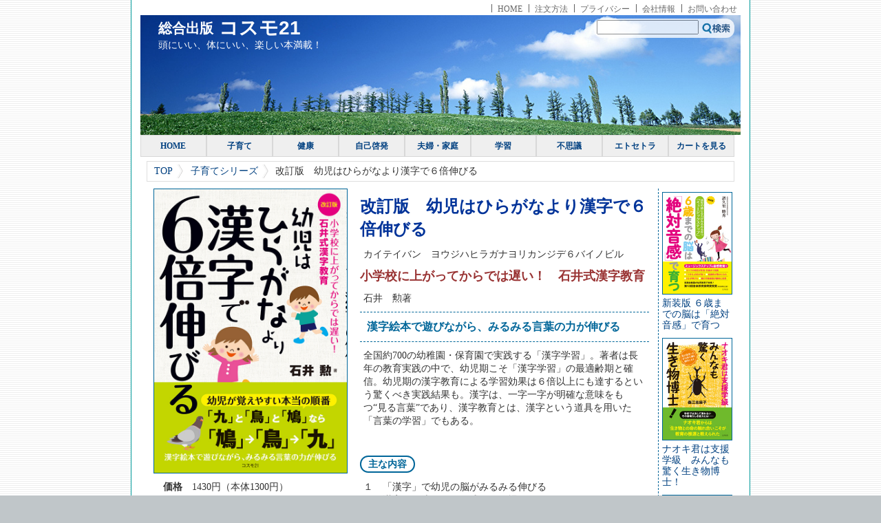

--- FILE ---
content_type: text/html
request_url: https://www.cos21.com/books/978-4-87795-286-0.html
body_size: 6704
content:
<!DOCTYPE html>
<html>
<head>
<meta charset="utf-8">

<title>【公式】総合出版 コスモ21　改訂版　幼児はひらがなより漢字で６倍伸びる</title>
 <meta name="Keywords" content="漢字,子育て,記憶力,子育て" /> 
 <meta name="Description" content=" 改訂版　幼児はひらがなより漢字で６倍伸びる　小学校に上がってからでは遅い！　石井式漢字教育｜石井　勲著｜主な内容＝幼児期の漢字教育による学習効果は６倍以上にも達するという。漢字は、一字一字が明確な意味をもつ“見る言葉”であり、漢字教育とは、漢字という道具を用いた「言葉の学習」でもある。" />

<link rel="stylesheet" href="../cos21212121.css" type="text/css" />
<meta name="viewport" content="width=device-width,user-scalable=yes,maximum-scale=1" />
<!--[if lt IE 9]>
<script src="https://oss.maxcdn.com/html5shiv/3.7.2/html5shiv.min.js"></script>
<script src="https://oss.maxcdn.com/respond/1.4.2/respond.min.js"></script>
<![endif]-->
<script>
  (function(i,s,o,g,r,a,m){i['GoogleAnalyticsObject']=r;i[r]=i[r]||function(){
  (i[r].q=i[r].q||[]).push(arguments)},i[r].l=1*new Date();a=s.createElement(o),
  m=s.getElementsByTagName(o)[0];a.async=1;a.src=g;m.parentNode.insertBefore(a,m)
  })(window,document,'script','//www.google-analytics.com/analytics.js','ga');

  ga('create', 'UA-44746253-1', 'cos21.com');
  ga('send', 'pageview');

</script>
</head>

<body>

<!-- メイン -->
<div id="container">
<!-- #BeginLibraryItem "/Library/header2009.lbi" -->
<!-- ヘッダー -->
<header>
 <div id="header-navi">
 <ul>
   <li><a href="../">HOME</a></li>
  <li><a href="../howtoorder.html">注文方法</a></li>
  <li><a href="../privacy.html">プライバシー</a></li> 
  <li><a href="../company.html">会社情報</a></li>
  <li><a href="../ask.html">お問い合わせ</a></li>
 </ul>
 </div>
 
 <div id="header-inner">
   <img src="../img/CK045.jpg" alt="topbanner">
     <div id="site">
      <h1><span class="fontsogoshuppan">総合出版</span> コスモ21</h1>
      <p>頭にいい、体にいい、楽しい本満載！</p>
   </div>
   
  <div id="search">
  <form name="form" method="post" action="../search/index.cgi">
    <input type="text" name="index" style="width:140px;" />
    <input type="image" src="../img/searchbtn.gif" alt="submit" name="menubar_r1_c9" width="44" height="17" border="0" style="position: relative;top: 2px;" />
  </form>
  </div>
 </div>
 <nav>
   <ul>
  <li class="home"><a href="../">HOME</a></li>
  <li><a href="../kosodate.html">子育て</a></li>
  <li><a href="../kenko.html">健康</a></li>
  <li><a href="../keihatsu.html">自己啓発</a></li>
  <li><a href="../fufu.html">夫婦・家庭</a></li>
  <li><a href="../gakushu.html">学習</a></li>
  <li><a href="../fushigi.html">不思議</a></li>
  <li><a href="../etc.html">エトセトラ</a></li>
  <!--<li><a href="../sassi.html">小冊子</a></li>-->
  <li><a href="../cart/cgi-bin/cart.cgi" onclick="window.open('../cart/cgi-bin/cart.cgi','subwin','width=680,height=600,resizable=1,scrollbars=1'); return false;">カートを見る</a></li>
<!--<li><a href="../tasha.html">他社発行本</a></li>-->
   </ul>
 </nav>
</header>

<!-- #EndLibraryItem -->
<!-- ヘッダー終わり -->

<!-- コンテンツ -->

 <!-- メインコンテンツ -->
<div id="contents" class="clearfix">
 <!-- ここからファイルメーカー --><div id="pl">
 <ul id="crumbs">
 <li><a href="../">TOP</a></li>
 <li><a href="../kosodate.html"> 子育てシリーズ</a></li>
 <li>改訂版　幼児はひらがなより漢字で６倍伸びる</li>
 </ul>
 </div>
<article>
 <div id="main" class="clearfix">
 <!-- 本の説明 -->
         <div id="book">
         <h1>改訂版　幼児はひらがなより漢字で６倍伸びる</h1>
           <p>カイテイバン　ヨウジハヒラガナヨリカンジデ６バイノビル</p>
           <h2>小学校に上がってからでは遅い！　石井式漢字教育</h2>
           <p>石井　勲著</p>
<h3>漢字絵本で遊びながら、みるみる言葉の力が伸びる</h3>
<p>全国約700の幼稚園・保育園で実践する「漢字学習」。著者は長年の教育実践の中で、幼児期こそ「漢字学習」の最適齢期と確信。幼児期の漢字教育による学習効果は６倍以上にも達するという驚くべき実践結果も。漢字は、一字一字が明確な意味をもつ“見る言葉”であり、漢字教育とは、漢字という道具を用いた「言葉の学習」でもある。</p>
           <div id="bkmokuji">
           <h4><span class="kadomaru_kon">主な内容</span></h4>
           <p>１　「漢字」で幼児の脳がみるみる伸びる <br />
２　漢字で見違えるほど成長／現場からのレポート<br />
３　家庭でも「漢字」で子どもが驚くほど伸びる!!<br />
４　幼児期からの漢字学習こそ二十一世紀の教育</p><p align="right"><a href="../mokuji/mokuji_ishiikanji.html" onClick="window.open('../mokuji/mokuji_ishiikanji.html','subwin','width=680,height=480,resizable=1,status=1,scrollbars=1');return false;"><img src="../images/moreinfo.gif" alt="詳細な目次のページを開く" width="100" height="20" border="0" /></a></p>
</div><!-- bkmokuji 終わり -->
       </div><!-- book 終わり -->

<!-- 本の基本データ -->
 <div id="bookdata">
         <img class="coverimg" src="../cover600/yoji_wa_kanji.jpg" alt="改訂版　幼児はひらがなより漢字で６倍伸びる" />
           <dl>
           <dt>価格</dt>
           <dd>1430円（本体1300円） </dd> 
           <dt>判型</dt>
           <dd>四六判</dd>
           <dt>頁数</dt>
           <dd>192 頁</dd>
           <dt>発行日</dt>
           <dd>2014.4.14</dd>
           <dt>ISBN</dt>
           <dd>978-4-87795-286-0</dd>
         </dl>
<!--カート-->
 <div class="netbookshop">
<a href="../basket/yoji_wa_kanji.html" onclick="window.open('../basket/yoji_wa_kanji.html','subwin','width=680,height=600,resizable=1,scrollbars=1'); return false;">
 <div class="cart">
           弊社サイトで購入する
           </div></a>

 </div>
 <!--カート-->
         </div><!-- bookdata 終わり -->
<!-- 追加情報 -->
 <div id="bkmoreinfo">
      <div id="prologue">
    <h4><span class="kadomaru_kon">立ち読み</span></h4>
       <div id="introduction_hide" style="display:block">
<p>　</p>
<p>「幼児のうちから漢字を教えるなんて、早すぎる」<br />
           「詰め込み教育はよくない」<br />
           　思えば、「石井式漢字教育」の歴史は、こうした世間の“誤解”や“偏見”との戦いの歴史とも言うことができます。ひらがなならまだしも、いきなり難しい漢字を与えて、幼児に理解できるはずがない、というわけです。<br />
           　しかし、そもそも、幼児にとって本当に漢字は、ひらがなより難しいものなのでしょうか？<br />
           　確かに漢字は、ひらがなより複雑な形をしています。しかし、実際に試してみればわかることですが、その複雑さが学習のネックとなるのは、あくまでも“書く”ことを前提とした場合であって、実は“読み”だけなら、形に特徴のある漢字のほうがずっと覚えやすいのです。         </p>
     <a href="javascript:;" onmousedown="document.getElementById('introduction_hide').style.display = 'none';document.getElementById('introduction').style.display = 'block';document.getElementById('gobookintro').style.display = 'none';document.getElementById('gobookintro_hide').style.display = 'block';"><img src="../img/morestory.gif" alt="続きを読む" border="0" align="right" /></a>
       </div><!-- introduction_hide　終了-->

        <div id="introduction" style="display:none">
<p>　</p>
<p>「幼児のうちから漢字を教えるなんて、早すぎる」<br />
           「詰め込み教育はよくない」<br />
           　思えば、「石井式漢字教育」の歴史は、こうした世間の“誤解”や“偏見”との戦いの歴史とも言うことができます。ひらがなならまだしも、いきなり難しい漢字を与えて、幼児に理解できるはずがない、というわけです。<br />
           　しかし、そもそも、幼児にとって本当に漢字は、ひらがなより難しいものなのでしょうか？<br />
           　確かに漢字は、ひらがなより複雑な形をしています。しかし、実際に試してみればわかることですが、その複雑さが学習のネックとなるのは、あくまでも“書く”ことを前提とした場合であって、実は“読み”だけなら、形に特徴のある漢字のほうがずっと覚えやすいのです。<br />
           　しかも、幼児期というのは、人間の一生涯でいちばん記憶力にすぐれた時期ですから、大人のように努力しなくても、一日に一字や二字の漢字ならば、遊びの延長として楽しみながら、らくらく覚えてしまいます。<br />
           　そして、さらに重要なことは、漢字はひらがなと違って、一字一字が明確な意味をもつ、目で“見る言葉”だということです。ですから、幼児にとって身近な言葉から、漢字で示しながら教えてあげますと、ただ耳で言葉を聞く以上に、しっかりと記憶に残り、語彙として定着させることができます。<br />
           　つまり、漢字教育とは、漢字という道具を用いた「言葉の学習」でもあるのです。<br />
           　ご存じのように、言葉というのは、理屈で物事を理解したり、自ら考える力のいちばん基礎となるものです。ですから、幼児期に、漢字を通して言葉を豊かにしておいてあげれば、お子さんの知能は、ひとりでにぐんぐん伸びていくのです。そしてまた、言葉の豊かさや漢字力は読書力にもつながるため、積極的に本を読んで自ら知識を深めていける子ども、感受性豊かな子どもに育っていきます。<br />
           　今、学校教育の現場では、学級崩壊や学力低下、いじめ、すぐ「キレる」子どもたち、そして凶悪化する少年犯罪など、さまざまな問題を抱えていますが、こうした問題の根底にも、子どもたちの言葉の力というものが深く関わっていると思われます。<br />
           　戦後の学校教育で、読み書きや漢字学習が軽視され続けてきたうえ、仕事をもつお母さんが増えたことなどにより、幼児期に欠かせない子どもへの語りかけも減り、今の子どもたちは、語彙がたいへん貧弱になっています。不快なことは何でも「ムカつく」の一語で済ませてしまう風潮も、そうした言葉の貧しさの現れと言えるでしょう。<br />
           　これでは、学力はもちろんのこと、言葉によって、自分の考えや気持ちを表現したり、他人を深く理解し、互いの意思の疎通をはかる、といった人間としての基本的なコミュニケーション能力にも大きな支障が生じるのは、むしろ当然のことなのです。<br />
           　また、最近は、小学校に上がっても、授業中もきちんと席に着いて先生の話を聞けない子どもが増え、それが学級崩壊の急増した要因ともいわれています。<br />
           　ところが、石井式漢字教育で育った子どもたちは、黒板やカードに書かれた漢字を次々と目で追い、くり返し読むことで、自然に素晴らしい集中力が培われます。三歳児の頃から、大声を張り上げなくても、先生の話を集中して聞くことができるようになるのです。<br />
           　こうしたことからも、今ほど、漢字教育というものが必要とされている時代はないのではないでしょうか。<br />
           　そして幼児期は、暗記能力がもっとも高い時期であるばかりでなく、大脳が飛躍的に発達し、言葉をもっとも吸収しやすい時期でもあります。<br />
           　そうした面から、漢字教育は、まさに幼児期こそが最適齢期であり、小学校に上がってからでは遅すぎる、ということができます。<br />
           　本書では、家庭でも簡単に実践できる石井式漢字教育に基づく漢字学習の方法についても詳しく紹介してあります。<br />
           　それをもとに、一人でも多くのお母さんが、お子さんと一緒に楽しく漢字学習をはじめていただければ、これにまさる喜びはありません。</p>
 <a href="javascript:;" onmousedown="document.getElementById('introduction_hide').style.display = 'block';document.getElementById('introduction').style.display = 'none';document.getElementById('gobookintro').style.display = 'block';document.getElementById('gobookintro_hide').style.display = 'none';"><img src="../img/playback.gif" alt="元に戻す" border="0" align="right" /></a>
       </div><!-- introduction　終了-->
 </div>
<div id="bkauthor">
    <h4><span class="kadomaru_kon">プロフィール</span></h4>
 <p>石井 勲（いしいいさお）</p>
 <p>教育学博士。大正8年，山梨県に生まれる。</p>
<p>大東文化学院（現・大東文化大学）卒業後、応召。戦後、高等学校教諭として初めて教壇に立つ。その後、中学校、小学校の教諭を勤める。小学校教諭時代に「石井式漢字教育指導法」を次々と発表。</p>
<p>昭和45年以降、大東文化大学幼少教育研究所所長。続いて同大学付属幼稚園園長を歴任。その頃、東京・恵比寿に石井式国語教育研究会を設立し、会長を務める。</p>
<p>昭和48年「第6回世界人類能力開発会議」（グレン・ドーマン博士主催）で金賞受賞。平成元年、第37回菊池寛賞受賞。その後、松下政経塾講師、日本漢字教育振興協會理事長、国語問題協議會副会長なども歴任。</p>

     </div><!-- bkauthor 終了　-->       
 </div><!-- bkmoreinfo 終了　-->
 </div><!-- main 終了　--> </article>
<!-- 関連本のリンク -->
   <aside>
   <div id="side">
    <a href="../books/978-4-87795-301-0.html"><div class="bkkanren">
 <p><img src="../cover200/musicstep02.jpg" alt="新装版 ６歳までの脳は「絶対音感」で育つ"  /></p>
 <p>新装版 ６歳までの脳は「絶対音感」で育つ<p>
 </div></a>
<a href="../books/978-4-87795-272-3.html"><div class="bkkanren">
 <p><img src="../cover200/naokikun.jpg" alt="ナオキ君は支援学級　みんなも驚く生き物博士！"  /></p>
 <p>ナオキ君は支援学級　みんなも驚く生き物博士！<p>
 </div></a>
<a href="../books/4-87795-073-7.html"><div class="bkkanren">
 <p><img src="../cover200/sinsohomeru.jpg" alt="気絶するほど「ほめる子育て」"  /></p>
 <p>気絶するほど「ほめる子育て」<p>
 </div></a>
  </div>
   </aside>
<!-- ここまでファイルメーカー -->

</div><!-- contents　終了 -->

 <!-- メインコンテンツ終わり -->

<!-- フッター -->
<!-- #BeginLibraryItem "/Library/footer2009.lbi" -->
<footer>

  <h3>コスモ21</h3>
  <div id="footer-navi">
   <ul>
   <li><a href="../">HOME</a></li>
   <li><a href="../kosodate.html">子育て</a></li>
   <li><a href="../kenko.html">健康</a></li>
   <li><a href="../keihatsu.html">自己啓発</a></li>
   <li><a href="../fufu.html">夫婦・家庭</a></li>
   <li><a href="../gakushu.html">学習</a></li>
   <li><a href="../fushigi.html">不思議</a></li>
   <li><a href="../etc.html">エトセトラ</a></li>
   <!--<li><a href="../sassi.html">小冊子</a></li>-->
  <!-- <li><a href="../tasha.html">他社発行本</a></li>-->
   </ul>
  </div>
  <small>Copyright (C) cosmo21. All Rights Reserved.</small>
</footer><!-- フッター終わり -->
<!-- #EndLibraryItem -->

</div><!-- container 終わり -->
</body>
</html>


--- FILE ---
content_type: text/css
request_url: https://www.cos21.com/cos21212121.css
body_size: 7114
content:
@charset "utf-8";



/*---------- ページ全体の指定 ----------*/
/* 
html5doctor.com Reset Stylesheet
v1.6.1
Last Updated: 2010-09-17
Author: Richard Clark - http://richclarkdesign.com 
Twitter: @rich_clark
*/

html, body, div, span, object, iframe,
h1, h2, h3, h4, h5, h6, p, blockquote, pre,
abbr, address, cite, code,
del, dfn, em, img, ins, kbd, q, samp,
small, strong, sub, sup, var,
b, i,
dl, dt, dd, ol, ul, li,
fieldset, form, label, legend,
/*table, caption, tbody, tfoot, thead, tr, th, td,*/
article, aside, canvas, details, figcaption, figure, 
footer, header, hgroup, menu, nav, section, summary,
time, mark, audio, video {
    margin:0;
    padding:0;
    border:0;
    outline:0;
    font-size:100%;
    vertical-align:baseline;
    background:transparent;
}

body {
    line-height:1;
}

article,aside,details,figcaption,figure,
footer,header,hgroup,menu,nav,section { 
    display:block;
}

nav ul {
    list-style:none;
}

blockquote, q {
    quotes:none;
}

blockquote:before, blockquote:after,
q:before, q:after {
    content:'';
    content:none;
}

a {
    margin:0;
    padding:0;
    font-size:100%;
    vertical-align:baseline;
    background:transparent;
}

/* change colours to suit your needs */
ins {
    background-color:#ff9;
    color:#000;
    text-decoration:none;
}

/* change colours to suit your needs */
mark {
    background-color:#ff9;
    color:#000; 
    font-style:italic;
    font-weight:bold;
}

del {
    text-decoration: line-through;
}

abbr[title], dfn[title] {
    border-bottom:1px dotted;
    cursor:help;
}

/*table {
    border-collapse:collapse;
    border-spacing:0;
}*/

/* change border colour to suit your needs */
hr {
    display:block;
    height:1px;
    border:0;   
    border-top:1px solid #cccccc;
    margin:1em 0;
    padding:0;
}

input, select {
    vertical-align:middle;
}

html{
	font-size:62.5%;	
}
body {
	margin: 0;
	padding: 0;
	font-size: 10px;
	font-size: 1.0rem;
	color: #333;
	background-color: #c0c6c9;
	background-image: url(images/back.gif);
}

a:link {
  color: #004080;
   text-decoration:none;
}

a:visited {
  color: #004080;
}


img{
	vertical-align: top;
	max-width: 100%;
	height: auto;
	width /***/:auto;　
}
a img {
	border-top-style: none;
	border-right-style: none;
	border-bottom-style: none;
	border-left-style: none;
}
/*---------- メイン ----------*/

#container {
	font-size: 14px;
	font-size:1.4rem;
	width: 900px;
	background-color: #ffffff;
	margin-top: 0px;
	margin-right: auto;
	margin-bottom: 0px;
	margin-left: auto;
	padding-top: 4px;
	padding-right: 13px;
	padding-bottom: 0;
	padding-left: 13px;
	border-right-width: 1px;
	border-left-width: 1px;
	border-right-style: solid;
	border-left-style: solid;
	border-right-color: #009999;
	border-left-color: #009999;
	box-sizing: border-box;
	-webkit-box-sizing: border-box;
	-moz-box-sizing: border-box;
}



/*---------- ヘッダー ----------*/

header {
  margin: 0;
  background-color: #999999;
}

#header-inner {
	position: relative;
	margin: 0;
	padding: 0;
	width: 100%;
	height: auto;
}
#header-inner #site {
	position:absolute;
	top:3%;
	left:3%;
}
#header-inner #site h1 {
  font-size: 28px;
  font-size:2.8rem;
/*  padding-bottom: 8px;*/
font-family: "Hiragino Kaku Gothic ProN","メイリオ", sans-serif;
  color: #ffffff;
}
#header-inner #site p {
	color: #ffffff;
	font-size: 14px;
	font-size: 1.4rem;
	margin:0;
	padding:4px 0;
}
#header-inner #search {
	position:absolute;
	top:3%;
	right:1%;
	height: 24px;
	width: 200px;
	text-align: center;
	background: #ffffff;
	border-radius: 12px;
	-webkit-border-radius: 12px;
    -moz-border-radius:12px;

/*  background-image: url(img/searchback.gif);
	background-repeat: no-repeat;
	background-position: left center;
*/
	padding: 2px;
	opacity: 0.8;
}
/*---------- ヘッダー　ＴＯＰ ----------*/

#headWrap {
   position:relative;
   width:100%;
   margin:0 auto;
   padding:10px 0;
   background:#fff;
}

#headertop {
   position:relative;
   width:100%;
   margin:0 auto;
   background:#fff;
}
#headertop h1{  font-size: 28px;
  font-size:2.8rem;
font-family: "Hiragino Kaku Gothic ProN","メイリオ", sans-serif;
padding-bottom: 6px;
  color: #000099;
background: url(img/cosmo21.png) no-repeat;
background-position:0 -2px;
	padding-left: 36px;
}
#pr {
	font-size: 14px;
	font-size: 1.4rem;
	margin:0;
	padding:0;
}
#gnavi {
   position:absolute;
   bottom:0;
   right:0;
}

/* ========MENU CUSTOMIZE======== */
nav {
   width:100%;
}
nav ul {
	width: 100%;
	padding: 0;
	margin-top: 0;
	margin-right: auto;
	margin-bottom: 0;
	margin-left: auto;
}
/*----------リンクメニュー ----------*/

nav li {
   float:left;
   width:11%;
/*  width:10%;*/
   color:#333;
   text-align:center;
   list-style-type:none;
   background-color: #efefef;
}

nav li a {
	display: block;
	line-height: 30px;
	border-right: 1px solid #D8D8D8;
	border-bottom: 1px solid #D8D8D8;
	border-top: 1px solid #D8D8D8;
	border-left: 1px solid #D8D8D8;
	font-family: "Hiragino Mincho Pro W3", "ヒラギノ明朝 Pro W3", "MS 明朝", serif;
	color: #3F2A0F;
	font-weight: bold;
	font-size: 12px;
	font-size:1.2rem;
	text-decoration: none;
}

nav li.home a {
   border-left:1px solid #D8D8D8;
}

nav li a:hover {
   color:#C94C00;
   background:#fff url("img/menubar.png") 0 -30px repeat-x;
   z-index:100;
}

/* ========MENU top ======== */

#header-navi {
  background-color: #FFFFFF;
  margin: 0px;
  padding-top: 1px;
  padding-bottom: 1px;
}

#header-navi ul {
	text-align: right;
	padding-top: 1px;
	padding-bottom: 1px;
	margin: 0px;
	width: auto;
}

#header-navi li {
  	font-size: 12px;
  	font-size: 1.2rem;
	color: #666666;
	display: inline;
	padding-left: 9px;
	padding-right: 5px;
	background: url(images/l_icon.gif) no-repeat;
}

#header-navi a {
  color: #666666;
  text-decoration: none;
}

#header-navi a:hover {
  color: #CCCC99;
}


/*---------- コンテンツ ----------*/

#contents {
	clear: both;
	padding-top: 4px;
	width: 98%;
	background-color: #ffffff;
	margin-top: 10px;
	margin-right: 1%x;
	margin-bottom: 10px;
	margin-left: 1%;
	box-sizing: border-box;
	-webkit-box-sizing: border-box;
	-moz-box-sizing: border-box;
}
#contents:after {
	content: "";
	display: block;
	clear: both;
}

#contents{
	line-height: 1.4;
}

/*---------- メインコンテンツ ----------*/

#main {
	float: left;
	width:740px;
	margin: 0;
  padding: 0;
	box-sizing: border-box;
	-webkit-box-sizing: border-box;
	-moz-box-sizing: border-box;
}
#main:after {
	content: "";
	display: block;
	clear: both;
}
#main p {
 padding-left: 5px; line-height: 1.4; padding-top: 0px; padding-right: 5px; padding-bottom: 0px}


.f10 {
	font-size: 10px;
	font-size:1rem;
}

/*---------パンくずリスト---------*/
#pl{
	padding: 0;
	font-size: 10px;
	text-align: left;
	font-size: 1em;
	width: 100%;
	margin-top: 2px;
	margin-right: auto;
	margin-bottom: 10px;
	margin-left: auto;
}
#crumbs{
	margin: 0;
padding: 0;
height:2em;
border:1px solid #dedede;
}
#crumbs li{
	list-style: none;
float: left;
line-height: 2em;
padding-left: 0.75em;
}
#crumbs li a {
display: block;
background: url(img/crumbs.gif) no-repeat right center;
padding-right: 15px;
}
/*---------- カレンダー ----------*/
.koyomi{
margin-bottom:6px;
}
.koyomi table{
width: 100%;
border-collapse: collapse;
}
.koyomi th{
text-align: center;
border: 1px solid #b9b9b9;
padding:4px;
}
.koyomi td{
text-align: center;
padding:4px;
border: 1px solid #b9b9b9;
}
/*---------- ブックデータ ----------*/
p.clear {
	clear: both;
	margin-top: 8px;
	width: 100%;
	padding-top: 8px;
	padding-right: 0px;
	padding-bottom: 0px;
	padding-left: 0px;
	margin-right: 0px;
	margin-bottom: 8px;
	margin-left: 0px;
}
.clearfix:after {
   content: ".";
   display: block;
   clear: both;
   height: 0;
   visibility: hidden;
}
.clearfix { display: inline-block;
 }

/* exlude MacIE5 ¥*/
* html .clearfix {height: 1% }

.clearfix {display:block;}
/* end MacIE5 */

/*---------- ブックデータ（カバーのデータ、書誌データは左、bookが書名等 ----------*/
/*---------- article(#bookdataと#book) ----------*/

article {
}
#book {
	float: right;
	width: 420px;
	padding-right: 10px;
}
#book h1 {
	margin-top: 10px;
	margin-bottom: 10px;
	font-size: 24px;
	font-size:2.4rem;
	font-weight: bold;
	color: #003399;
}
#book h2 {
	margin-top: 10px;
	margin-bottom: 10px;
	font-size: 18px;
	font-size:1.8rem;
	font-weight: bold;
	color: #993333;
}
#book h3 {
	font-size: 16px;
	font-size: 1.6rem;
	font-weight: bold;
	color: #006699;
	margin-top: 10px;
	margin-bottom: 10px;
	padding: 10px;
	border-top-width: 1px;
	border-right-width: 0px;
	border-bottom-width: 1px;
	border-left-width: 0px;
	border-top-style: dashed;
	border-bottom-style: dashed;
	border-top-color: #006699;
	border-right-color: #006699;
	border-bottom-color: #006699;
	border-left-color: #006699;
	border-right-style: none;
}
#book ol {
	line-height: 1.5;
}

#bookdata {
	float: left;
	width: 280px;
	margin: 0px;
	padding-left: 10px;
}
#bookdata .coverimg{
	border-width: 1px;
	border-style: solid;
	border-color: #006699;
}
#bookdata .cart{
	font-size: 18px;
	font-size: 1.8rem;
	text-align: center;
	color: #ffffff;
	margin-top: 10px;
	margin-left: auto;
	margin-right: auto;
	margin-bottom: 10px;
	padding: 10px 10px;
	background-color: #006699;
	background: -moz-linear-gradient(top,#BFD9E5, #63B0CF 50%,#0080B3 50%,#09C);
	background: -webkit-gradient(linear, left top, left bottom, from(#BFD9E5), color-stop(0.5,#63B0CF), color-stop(0.5,#0080B3), to(#09C));
	border-radius: 6px;
	-webkit-border-radius: 6px;
    -moz-border-radius: 6px;
	  -webkit-transition: background-color .4s;
	  transition: background-color .4s;
}
#bookdata .cart a{
	color: white
}
#bookdata .cart:hover{
	  background-color: #fff;

}
#bookdata .cart a:hover{
	  opacity: 0.7;
  filter: alpha(opacity=70);
  -ms-filter: "alpha(opacity=70)";
  }
#bookdata .zaiko_zero{
	font-size: 18px;
	font-size: 1.8rem;
	text-align: center;
	color: #ffffff;
	margin-top: 10px;
	margin-left: auto;
	margin-right: auto;
	margin-bottom: 10px;
	padding: 6px;
	background-color: #99002c;
	border-radius: 6px;
	-webkit-border-radius: 6px;
    -moz-border-radius: 6px;
}
#bookdata dl {
	font-size: 14px;
	font-size: 1.4rem;
}
#bookdata dl dt{
	display: block;
	float: left;
	clear: left;
	width: 4em;
	font-weight: bold; 
	text-align: center;
	margin: 5px 0;
	padding: 5px 0;
	border-bottom-width: 1px;
	border-bottom-style: dashed;
	border-bottom-color: #006699;
}
#bookdata dl dd{
	display: block;
	float: left;
	width: 14em;
	margin: 5px 0;
	padding: 5px 0;
	border-bottom-width: 1px;
	border-bottom-style: dashed;
	border-bottom-color: #006699;
}

#bkmoreinfo {
	clear:both;
	margin:2em auto;
	width: 710px;
	padding: 4px 10px;
	padding-top: 10px;
	border-top-width: 1px;
	border-top-style: dashed;
	border-top-color: #996633;
}

#bkmokuji {
	margin-top: 20px;
	padding-top: 10px;
	padding-bottom: 10px;
}
#prologue {
}
#prologue p {
	line-height: 1.4;
}
#prologue h2 {
	font-size: 16px;
	font-size: 1.6rem;
	margin-top: 20px;
	margin-bottom: 10px;
	padding: 0;
	color: #990033;
}
#introduction {
	margin:10 0 10 0;
	padding: 0;
}
#introduction_hide {
	margin:10 0 10 0;
	padding: 0;
}
#bkauthor {
	margin-top: 20px;
	padding-top: 10px;
	border-top-width: 1px;
	border-top-style: dashed;
	border-top-color: #996633;
}
#mokuji{
	margin-top: 20px;
	padding-top: 10px;
	border-top-width: 1px;
	border-top-style: dashed;
	border-top-color: #996633;
}
#mokuji h2{
}
#mokuji h3{
	margin-top: 1em;
	margin-bottom: 1em;
}
#mokuji p{
	margin-left: 4em;
}
#mokuji p.sage2word {
	margin-left: 6em;
}
#mokuji li {
	margin-left: 6em;	
}
#main h4{
	font-size: 14px;
	font-size: 1.4rem;
	margin: 1em 0;
}
.kadomaru_kon{
	color: #006699;
	margin-top: 20px;
	margin-bottom: 20px;
	padding: 3px 10px;
	background-color: #ffffff;
	border-style: solid;
	border-width: 2px;
	border-radius: 16px;
	-webkit-border-radius: 16px;
    -moz-border-radius: 16px;
}
.kadomaru_brown{
	color: brown;
	margin-top: 16px;
	margin-bottom: 16px;
	padding: 3px 8px;
	background-color: #ffffff;
	border-style: solid;
	border-width: 2px;
	border-radius: 16px;
	-webkit-border-radius: 16px;
    -moz-border-radius: 16px;
}
.netbookshop{
	overflow:hidden;
	clear:both;
	margin: 1em auto;
	padding: 0 0.5em 1em 0.5em;
	border: solid 1px #cccccc;
	border-radius: 16px;
	-webkit-border-radius: 12px;
    -moz-border-radius: 12px;
}
.netbookshop h4{
	font-size: 14px;
	font-size: 1.4rem;
	color:#003399;
	border-top: dashed 1px #003399;
	border-bottom: dashed 1px #003399;
	padding: 8px 4px 0px 4px;
}
.netbookshop img.netshop{
	border-width: 0px;
	width: 60px;
	height: auto;
	margin: 4px 8px;
}
.netbookshop img.vlcom{
	border-width: 0px;
	width: 0;
	height: 1;
	margin: 0px 0px;
}
.netbookshop ul {
	list-style-type:none;
	padding: 0px;
	margin: 0px;
}

.netbookshop li {
	float:left;
	font-size:16px;
	font-weight:normal;
	-moz-border-radius:8px;
	-webkit-border-radius:8px;
	border-radius:8px;
	border:1px solid #dcdcdc;
	margin:4px 6px;
	padding:6px 12px;
	text-decoration:none;
	background:-moz-linear-gradient( center top, #f9f9f9 5%, #e9e9e9 100% );
	background:-ms-linear-gradient( top, #f9f9f9 5%, #e9e9e9 100% );
	filter:progid:DXImageTransform.Microsoft.gradient(startColorstr='#f9f9f9', endColorstr='#e9e9e9');
	background:-webkit-gradient( linear, left top, left bottom, color-stop(5%, #f9f9f9), color-stop(100%, #e9e9e9) );
	background-color:#f9f9f9;
	color:#666666;
	display:inline-block;
	text-shadow:1px 1px 0px #ffffff;
 	-webkit-box-shadow:inset 1px 1px 0px 0px #ffffff;
 	-moz-box-shadow:inset 1px 1px 0px 0px #ffffff;
 	box-shadow:inset 1px 1px 0px 0px #ffffff;
}
.netbookshop li a {
	text-align:center;
	display:block;
}

.netbookshop li a:hover {
	  opacity: 0.7;
  filter: alpha(opacity=70);
  -ms-filter: "alpha(opacity=70)";
}

.ebooklink{
	clear:both;
	margin: 1em auto;
	padding: 0 0.5em 1em 0.5em;
	border: solid 1px #cccccc;
	border-radius: 16px;
	-webkit-border-radius: 12px;
    -moz-border-radius: 12px;
}
.ebooklink h4{
	font-size: 14px;
	font-size: 1.4rem;
	color:#003399;
	border-bottom: dashed 1px #003399;
	padding: 8px 4px 4px 8px;
}
.ebooklink img{
	border-width: 0px;
	width: 60px;
	height: auto;
	margin: 4px 8px;
}
/*---------- サイドバー ----------*/

#side {
	width: 110px;
	float:right;
	border-left-width: 1px;
	border-left-style: dashed;
	border-left-color: #006699;
}

.bkkanren {
	float: left;
	width: 100px;
	margin-bottome: 5px;
	padding-left: 5px;
}
.bkkanren img {
	border: 1px solid #006699;
}
.bkkanren p {
	line-height: 1.2;
	margin-top: 5px;
}

/*---------- フッター ----------*/

footer {
  clear: both;
  margin: 0;
  padding: 8px 0 8px 0px;
  text-align: center;
  font-size: 12px;
  font-size:1.2rem;
  color: #666666;
  background-color: #ffffff;
}

footer a {
  color: #666666;
 }

footer a:hover {
  color: #333333;
}
footer h3 {
	padding: 4px;
	font-size: 14px;
	color: #FFFFFF;
	background-image: url(img/CK045.jpg);
	background-repeat: no-repeat;
	margin: 7px;
}

small{
	margin-top: 40px;
	text-align:center;
	}
#footer-navi {
  background-color: #FFFFFF;
  margin: 0px;
  padding-top: 6px;
  padding-bottom: 20px;
}
#footer-navi ul {
	text-align: center;
	padding-top: 1px;
	padding-bottom: 1px;
	margin: 0px;
	width: auto;
}
#footer-navi li {
	color: #666666;
	display: inline;
	padding-left: 9px;
	padding-right: 5px;
	background: url(images/l_icon.gif) no-repeat;
	font-size: 12px;
	font-size:1.2rem;
	line-height: 1.4;
}
#footer-navi a {
  color: #666666;
  text-decoration: none;
}
#footer-navi a:hover {
  color: #CCCC99;
}
.bookcoverlist {
	margin: 4px;
	padding: 4px;
	float: left;
	width: 110px;
}
.bookcoverlist img {
	border: 1px solid #006699;
}
/*---------- トップページ等メインコンテンツ ----------*/

#mainleft {
	padding: 4px;
	float: left;
	width: 600px;
}
#mainleft h1,h2,h3,h4,h5{
	margin: 1em 0;
}
#mainleft p {
	line-height: 1.5;
}
#mainright {
	float: right;
	width: 220px;
	margin: 4px;
	padding-left:10px;
	border-left-width: 1px;
	border-left-style: dashed;
	border-left-color: #006699;
}

#mainright p {
	line-height: 1.4;
}
#mainright .infomation{
	max-width: 160px;
	width:100%;
	margin: 5px auto;
}
#mainright .infomation p{
	line-height: 1.4;
	margin: 10px 0 0 0;
}
/*---------- table ----------*/

.tbl_01{
	width: 100%;
	border-collapse: collapse;
	margin: 1em 0;
	}
.tbl_01 th{
	width: 25%;
	padding: 6px;
	text-align: center;
	vertical-align: top;
	color: #333;
	background-color: #eee;
	border: 1px solid #b9b9b9;
	}
.tbl_01 td{
	padding: 6px;
	background-color: #fff;
	border: 1px solid #b9b9b9;
	}
.tbl_02{
	border-collapse: collapse;
	margin: 1em auto;
	}
.tbl_02 th{
	padding: 6px;
	text-align: right;
	vertical-align: top;
	background-color: #E7E9B0;
	border: 1px solid #b9b9b9;
	}
.tbl_02 td{
	padding: 6px;
	text-align: left;
	vertical-align: top;
	background-color: #f7f7f7;
	border: 1px solid #b9b9b9;
	}
.tbl_03 {
	width: 90%;
	margin: 0 auto;
	border: 1px solid #b9b9b9;
	background-color: #e7e9b0;
	}
.tbl_03 dt{
	display: block;
	font-weight: bold;
	float: left;
	clear: both;
	width: 12em;
	margin: 0;
	padding: 1em 0.5em;
}
.tbl_03 dd{
	display: block;
	margin: 0;
	padding: 1em 0.5em 1em 14em;
	background: #ffffff;
}
/*---------- その他 ----------*/


#mainleft h1.top {
  margin: 0.5em 0;
  padding-top: 4px; padding-right: 4px; padding-bottom: 4px; padding-left: 4px; border-color: black black #CCCC99 #CCCC99; border-style: solid; border-top-width: 0px; border-right-width: 0px; border-bottom-width: 1px; border-left-width: 10px; font-size: 120%; font-weight: bold; color: #999900
  }
#contents h1.top {
  margin: 0.5em 0;
  padding-top: 4px; padding-right: 4px; padding-bottom: 4px; padding-left: 4px; border-color: black black #CCCC99 #CCCC99; border-style: solid; border-top-width: 0px; border-right-width: 0px; border-bottom-width: 1px; border-left-width: 10px; font-size: 120%; font-weight: bold; color: #999900
  }

.cc9 {
	color: #CCCC99;
}
/*---------- カバー一覧 ----------*/
.bkbox {
	width: 100%;
	padding-left: auto;
	padding-right:auto;
}
.bkbox dl {
	padding: 0px;
	float: left;
	width: 15%;
	margin-top: 5px;
	margin-right: 0px;
	margin-bottom: 5px;
	margin-left: 4%;
}
.bkbox dt img {
	border: 1px solid #006699;
}
.bkbox dt {
	padding: 4px;
}
.bkbox dd {
	margin: 0px;
	padding-top: 0px;
	padding-right: 0px;
	padding-bottom: 8px;
	padding-left: 0px;
}

.bkboxtop {
	width: 100%;
}
.bkboxtop dl {
	padding: 0px;
	float: left;
	width: 20%;
	margin-top: 5px;
	margin-right: 0px;
	margin-bottom: 5px;
	margin-left: 4%;
}
.bkboxtop dt img {
	border: 1px solid #006699;
}
.bkboxtop dt {
	padding: 4px;
}
.bkboxtop dd {
	margin: 0px;
	padding-top: 0px;
	padding-right: 0px;
	padding-bottom: 8px;
	padding-left: 0px;
}

#book ol.roman {
	line-height: 150%;
	list-style-type: lower-roman;
}
.sbkbox {
	width: 100%;
}
.sbkbox dl {
	padding: 0px;
	float: left;
	width: 240px;
	margin-top: 5px;
	margin-right: 0px;
	margin-bottom: 5px;
	margin-left: 10px;
	border-right-width: 1px;
	border-bottom-width: 1px;
	border-right-style: solid;
	border-bottom-style: solid;
	border-right-color: #9999CC;
}
.sbkbox dt img {
	border: 1px solid #006699;
	margin: 4px;
}
.fred {
	font-size: 13px;
	color: #CC0000;
}
.sbkbox dt {
	padding: 4px;
	font-size: 14px;
	font-weight: bold;
	color: #0066CC;
}
.sbkbox dd {
	margin: 0px;
	padding-top: 0px;
	padding-right: 20px;
	padding-bottom: 8px;
	padding-left: 0px;
}
.fblue {
	color: #006699;
}
#bookdata dd.jan {
	background-image: url(books/images/jancodeimg.gif);
	background-repeat: no-repeat;
	text-indent: 50px;
	margin-top: 0px;
	margin-right: 0px;
	margin-bottom: 10px;
	margin-left: 0px;
	border-bottom-width: 1px;
	border-bottom-style: dashed;
	border-top-color: #006699;
	border-right-color: #006699;
	border-bottom-color: #006699;
	border-left-color: #006699;
	padding-bottom: 10px;
}
#prologue h4 {
	margin-bottom: 0px;
	margin-left: 1em;
	padding-bottom: 0px;
	line-height: 1.2;
}
#bkmoreinfo h3 {
	color: #903;
	clear: both;
	border-top-width: 2px;
	border-bottom-width: 1px;
	border-top-style: solid;
	border-bottom-style: dashed;
	border-top-color: #903;
	text-align: center;
	line-height: 1.4;
	margin-right: auto;
	margin-left: auto;
	margin-top: 10px;
	margin-bottom: 10px;
	padding-top: 10px;
	padding-right: 4px;
	padding-bottom: 8px;
	padding-left: 4px;
}
.popbox {
}
.popbox dl {
	padding: 0px;
	float: left;
	width: 240px;
	margin-top: 5px;
	margin-right: 0px;
	margin-bottom: 5px;
	margin-left: 10px;
}
.popbox dt img {
	border: 1px solid #006699;
}
.popbox dt {
	padding: 4px;
}
.popbox dd {
	margin: 0px;
	padding-top: 0px;
	padding-right: 20px;
	padding-bottom: 8px;
	padding-left: 0px;
}
.clear {
	clear: both;
	margin-top: 8px;
	width: 100%;
	padding-top: 8px;
	padding-right: 0px;
	padding-bottom: 0px;
	padding-left: 0px;
	margin-right: 0px;
	margin-bottom: 8px;
	margin-left: 0px;
}
.tenten {
	border-top-width: 2px;
	border-bottom-width: 1px;
	border-top-style: solid;
	border-bottom-style: dotted;
	border-top-color: #069;
	border-bottom-color: #069;
	margin-top: 5px;
	margin-bottom: 5px;
	padding: 5px;
}

/* pc */
@media only screen and (min-width:900px) {
/*ここにpc用スタイルを記述*/
 .fontsogoshuppan {
	font-size: 20px;
vertical-align:2px;
}
} 
/* tablet  */
@media only screen and (min-width: 600px) and (max-width:899px) {
/*ここにtablet用スタイルを記述*/
	#container{
		width: 100%;
		box-sizing: border-box;
		-webkit-box-sizing: border-box;
		-moz-box-sizing: border-box;
		padding: 0 10px;
	}
	#header-inner #site {
		position:absolute;
		top:2%;
		left:3%;
}
	#header-inner #site h1 {
		font-size: 20px;
		font-size:2.0rem;
		color: #ffffff;
}
	#header-inner #site p{
		color: #ffffff;
		font-size: 12px;
		font-size: 1.2rem;
		margin:0;
		padding:0;
}
	nav li {
		float:left;
		width:20%;
		color:#333;
		text-align:center;
		list-style-type:none;
		background-color: #efefef;
}

	#main{
		width: 100%;
		float: left
	}
	#main:after{
		content: "";
		display: block;
		clear: both;
	}
	#book{
		width: 54%;
		float: right;
		padding-right: 2%;
	}
	#bookdata{
		float: left;
		width: 40%;
		padding-left: 2%;
	}
	#bookdata dl {
		clear:both;
		ling-height:3;
		width: 18em;
		margin-left: auto;
		margin-right: auto;
	}
	#bookdata dl dt{
		display: block;
		float: left;
		width: 4em;
		font-weight: bold; 
		text-align: center;
		margin: 5px 0;
		padding: 5px 0;
		border-width: 1px;
		border-bottom-style: dashed;
		border-bottom-color: #006699;
	}
	#bookdata dl dd{
		display: block;
		float: left;
		width: 14em;
		margin: 5px 0;
		padding: 5px 0 5px 0;
		border-width: 1px;
		border-bottom-style: dashed;
		border-bottom-color: #006699;
	}
#bkmoreinfo {
		width: 100%;
	}
	#side{
		width: 100%;
		border-width: 1px 0 0 0;
		border-top-style: dashed;
		border-top-color: #006699;
		padding-top: 20px;
	}
	.bkkanren {
		width: 120px;
		margin: 0 0 0 20px;
	}
	.bkkanren img{
		
	}
	#mainleft {
	padding: 2px;
	float: left;
	width: 65%;
	}
	#mainleft p {
	line-height: 1.4;
	}
	#mainright {
	float: right;
	width: 30%;
	margin: 0px;
	padding-left: 5px;
	border-left-width: 1px;
	border-left-style: dashed;
	border-left-color: #006699;
	}
	.bkbox dl {
	padding: 0px;
	float: left;
	width: 20%;
	margin-top: 5px;
	margin-right: 0px;
	margin-bottom: 5px;
	margin-left: 4%;
	}
.bkboxtop dl {
	padding: 0px;
	float: left;
	width: 25%;
	margin-top: 5px;
	margin-right: 0px;
	margin-bottom: 5px;
	margin-left: 4%;
}
	.tbl_03 {
		width: 90%;
		margin: 0 auto;
		border: 1px solid #b9b9b9;
		background-color: #e7e9b0;
	}
	.tbl_03 dt{
		display: block;
		font-weight: bold;
		clear: both;
		background-color: #e7e9b0;
		margin: 0;
		padding: 1em 0.5em;
	}
	.tbl_03 dd{
		display: block;
		clear: both;
		margin: 0;
		padding: 1em 0.5em;
		background: #ffffff;
	}
	#headertop h1{  font-size: 20px;
	  font-size:2.0rem;
	  background: url(img/cosmo21s.png) no-repeat;
	  background-position:0 -2px;
	padding-left: 26px;
	  }
	 .fontsogoshuppan {
		font-size: 14px;
		vertical-align:2px;
		}
}

/* smartPhone */
@media only screen and (max-width:599px) {
/*ここにスマホ用スタイルを記述*/
	#container{
		width: 100%;
		box-sizing: border-box;
		-webkit-box-sizing: border-box;
		-moz-box-sizing: border-box;
		padding: 0　5px;
	}
	#header-inner #site {
		position:absolute;
		top:2%;
		left:3%;
	}
	#header-inner #site h1 {
		font-size: 20px;
		font-size:2.0rem;
		color: #ffffff;
	}
	#header-inner #site p {
		color: #ffffff;
		font-size: 12px;
		font-size: 1.2rem;
		margin:0;
		padding:0;
	}
	nav li {
		float:left;
		width:33.3%;
		color:#333;
		text-align:center;
		list-style-type:none;
		background-color: #efefef;
	}
/*	nav li.home{
		display: none;
	}*/
	#main{
		width: 100%;
	}

	#book{
		width: 98%;
		padding: 0 2%;
	}
	#bookdata{
		width: 98%;
		padding: 0 2%;
		margin: 0 auto;
	}
	#bkmoreinfo {
		width: 98%;
	}

	#side{
		width: 100%;
		border-width: 1px 0 0 0;
		border-top-style: dashed;
		border-top-color: #006699;
		padding-top: 20px;
	}
	.bkkanren {
		width: 120px;
		margin: 0 0 0 20px;
	}
	.bkkanren img{
		
	}
	#mainleft {
	padding: 2px;
	width: 100%;
	}
	#mainleft .tbl_02 td{
		display: block;
	}
/*	#contents input{
		width: 90%;
	}*/
	#contents textarea{
		width:90%;
	}
	.tbl_03 {
		width: 90%;
		margin: 0 auto;
		border: 1px solid #b9b9b9;
		background-color: #e7e9b0;
	}
	.tbl_03 dt{
		display: block;
		font-weight: bold;
		clear: both;
		background-color: #e7e9b0;
		margin: 0;
		padding: 1em 0.5em;
	}
	.tbl_03 dd{
		display: block;
		clear: both;
		margin: 0;
		padding: 1em 0.5em;
		background: #ffffff;
	}

	#mainright {
	clear:both;
	width: 100%;
	margin: 0px;
	padding-top: 5px;
	border-width: 1px 0 0 0;
	border-top-style: dashed;
	border-top-color: #006699;
	}
	#mainright .infomation{
		display: none;
	}
	.bkbox dl {
	padding: 0px;
	float: left;
	width: 25%;
	margin-top: 5px;
	margin-right: 0px;
	margin-bottom: 5px;
	margin-left: 4%;
	}
	.bkboxtop dl {
	padding: 0px;
	float: left;
	width: 25%;
	margin-top: 5px;
	margin-right: 0px;
	margin-bottom: 5px;
	margin-left: 4%;
	}
	#headertop h1{  font-size: 20px;
	  font-size:2.0rem;
	  background: url(img/cosmo21s.png) no-repeat;
	  background-position:0 -2px;
	padding-left: 26px;
	  }
	 .fontsogoshuppan {
	font-size: 14px;
	vertical-align:2px;
	}
	#header-inner #search {
	display:none;
	}
}


--- FILE ---
content_type: text/plain
request_url: https://www.google-analytics.com/j/collect?v=1&_v=j102&a=58949527&t=pageview&_s=1&dl=https%3A%2F%2Fwww.cos21.com%2Fbooks%2F978-4-87795-286-0.html&ul=en-us%40posix&dt=%E3%80%90%E5%85%AC%E5%BC%8F%E3%80%91%E7%B7%8F%E5%90%88%E5%87%BA%E7%89%88%20%E3%82%B3%E3%82%B9%E3%83%A221%E3%80%80%E6%94%B9%E8%A8%82%E7%89%88%E3%80%80%E5%B9%BC%E5%85%90%E3%81%AF%E3%81%B2%E3%82%89%E3%81%8C%E3%81%AA%E3%82%88%E3%82%8A%E6%BC%A2%E5%AD%97%E3%81%A7%EF%BC%96%E5%80%8D%E4%BC%B8%E3%81%B3%E3%82%8B&sr=1280x720&vp=1280x720&_u=IEBAAAABAAAAACAAI~&jid=34077223&gjid=1023825273&cid=1378768850.1768749993&tid=UA-44746253-1&_gid=451869588.1768749993&_r=1&_slc=1&z=1913544252
body_size: -450
content:
2,cG-EG4HZ53S09